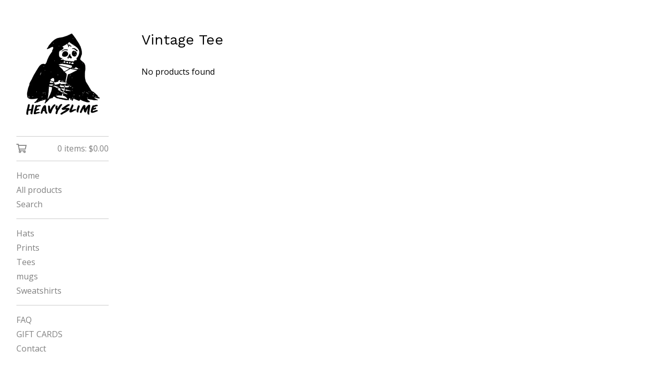

--- FILE ---
content_type: text/css; charset=utf-8
request_url: https://www.heavyslime.com/theme_stylesheets/230378352/1764605529/theme.css
body_size: 13791
content:
/*! PhotoSwipe main CSS by Dmytro Semenov | photoswipe.com */


.pswp {
  --pswp-bg: #000;
  --pswp-placeholder-bg: #222;
  

  --pswp-root-z-index: 100000;
  
  --pswp-preloader-color: rgba(79, 79, 79, 0.4);
  --pswp-preloader-color-secondary: rgba(255, 255, 255, 0.9);
  
  /* defined via js:
  --pswp-transition-duration: 333ms; */
  
  --pswp-icon-color: #fff;
  --pswp-icon-color-secondary: #4f4f4f;
  --pswp-icon-stroke-color: #4f4f4f;
  --pswp-icon-stroke-width: 2px;

  --pswp-error-text-color: var(--pswp-icon-color);
}


/*
	Styles for basic PhotoSwipe (pswp) functionality (sliding area, open/close transitions)
*/

.pswp {
	position: fixed;
	top: 0;
	left: 0;
	width: 100%;
	height: 100%;
	z-index: var(--pswp-root-z-index);
	display: none;
	touch-action: none;
	outline: 0;
	opacity: 0.003;
	contain: layout style size;
	-webkit-tap-highlight-color: rgba(0, 0, 0, 0);
}

/* Prevents focus outline on the root element,
  (it may be focused initially) */
.pswp:focus {
  outline: 0;
}

.pswp * {
  box-sizing: border-box;
}

.pswp img {
  max-width: none;
}

.pswp--open {
	display: block;
}

.pswp,
.pswp__bg {
	transform: translateZ(0);
	will-change: opacity;
}

.pswp__bg {
  opacity: 0.005;
	background: var(--pswp-bg);
}

.pswp,
.pswp__scroll-wrap {
	overflow: hidden;
}

.pswp__scroll-wrap,
.pswp__bg,
.pswp__container,
.pswp__item,
.pswp__content,
.pswp__img,
.pswp__zoom-wrap {
	position: absolute;
	top: 0;
	left: 0;
	width: 100%;
	height: 100%;
}

.pswp__img,
.pswp__zoom-wrap {
	width: auto;
	height: auto;
}

.pswp--click-to-zoom.pswp--zoom-allowed .pswp__img {
	cursor: -webkit-zoom-in;
	cursor: -moz-zoom-in;
	cursor: zoom-in;
}

.pswp--click-to-zoom.pswp--zoomed-in .pswp__img {
	cursor: move;
	cursor: -webkit-grab;
	cursor: -moz-grab;
	cursor: grab;
}

.pswp--click-to-zoom.pswp--zoomed-in .pswp__img:active {
  cursor: -webkit-grabbing;
  cursor: -moz-grabbing;
  cursor: grabbing;
}

/* :active to override grabbing cursor */
.pswp--no-mouse-drag.pswp--zoomed-in .pswp__img,
.pswp--no-mouse-drag.pswp--zoomed-in .pswp__img:active,
.pswp__img {
	cursor: -webkit-zoom-out;
	cursor: -moz-zoom-out;
	cursor: zoom-out;
}


/* Prevent selection and tap highlights */
.pswp__container,
.pswp__img,
.pswp__button,
.pswp__counter {
	-webkit-user-select: none;
	-moz-user-select: none;
	-ms-user-select: none;
	user-select: none;
}

.pswp__item {
	/* z-index for fade transition */
	z-index: 1;
	overflow: hidden;
}

.pswp__hidden {
	display: none !important;
}

/* Allow to click through pswp__content element, but not its children */
.pswp__content {
  pointer-events: none;
}
.pswp__content > * {
  pointer-events: auto;
}


/*

  PhotoSwipe UI

*/

/*
	Error message appears when image is not loaded
	(JS option errorMsg controls markup)
*/
.pswp__error-msg-container {
  display: grid;
}
.pswp__error-msg {
	margin: auto;
	font-size: 1em;
	line-height: 1;
	color: var(--pswp-error-text-color);
}

/*
class pswp__hide-on-close is applied to elements that
should hide (for example fade out) when PhotoSwipe is closed
and show (for example fade in) when PhotoSwipe is opened
 */
.pswp .pswp__hide-on-close {
	opacity: 0.005;
	will-change: opacity;
	transition: opacity var(--pswp-transition-duration) cubic-bezier(0.4, 0, 0.22, 1);
	z-index: 10; /* always overlap slide content */
	pointer-events: none; /* hidden elements should not be clickable */
}

/* class pswp--ui-visible is added when opening or closing transition starts */
.pswp--ui-visible .pswp__hide-on-close {
	opacity: 1;
	pointer-events: auto;
}

/* <button> styles, including css reset */
.pswp__button {
	position: relative;
	display: block;
	width: 50px;
	height: 60px;
	padding: 0;
	margin: 0;
	overflow: hidden;
	cursor: pointer;
	background: none;
	border: 0;
	box-shadow: none;
	opacity: 0.85;
	-webkit-appearance: none;
	-webkit-touch-callout: none;
}

.pswp__button:hover,
.pswp__button:active,
.pswp__button:focus {
  transition: none;
  padding: 0;
  background: none;
  border: 0;
  box-shadow: none;
  opacity: 1;
}

.pswp__button:disabled {
  opacity: 0.3;
  cursor: auto;
}

.pswp__icn {
  fill: var(--pswp-icon-color);
  color: var(--pswp-icon-color-secondary);
}

.pswp__icn {
  position: absolute;
  top: 14px;
  left: 9px;
  width: 32px;
  height: 32px;
  overflow: hidden;
  pointer-events: none;
}

.pswp__icn-shadow {
  stroke: var(--pswp-icon-stroke-color);
  stroke-width: var(--pswp-icon-stroke-width);
  fill: none;
}

.pswp__icn:focus {
	outline: 0;
}

/*
	div element that matches size of large image,
	large image loads on top of it,
	used when msrc is not provided
*/
div.pswp__img--placeholder,
.pswp__img--with-bg {
	background: var(--pswp-placeholder-bg);
}

.pswp__top-bar {
	position: absolute;
	left: 0;
	top: 0;
	width: 100%;
	height: 60px;
	display: flex;
  flex-direction: row;
  justify-content: flex-end;
	z-index: 10;

	/* allow events to pass through top bar itself */
	pointer-events: none !important;
}
.pswp__top-bar > * {
  pointer-events: auto;
  /* this makes transition significantly more smooth,
     even though inner elements are not animated */
  will-change: opacity;
}


/*

  Close button

*/
.pswp__button--close {
  margin-right: 6px;
}


/*

  Arrow buttons

*/
.pswp__button--arrow {
  position: absolute;
  top: 0;
  width: 75px;
  height: 100px;
  top: 50%;
  margin-top: -50px;
}

.pswp__button--arrow:disabled {
  display: none;
  cursor: default;
}

.pswp__button--arrow .pswp__icn {
  top: 50%;
  margin-top: -30px;
  width: 60px;
  height: 60px;
  background: none;
  border-radius: 0;
}

.pswp--one-slide .pswp__button--arrow {
  display: none;
}

/* hide arrows on touch screens */
.pswp--touch .pswp__button--arrow {
  visibility: hidden;
}

/* show arrows only after mouse was used */
.pswp--has_mouse .pswp__button--arrow {
  visibility: visible;
}

.pswp__button--arrow--prev {
  right: auto;
  left: 0px;
}

.pswp__button--arrow--next {
  right: 0px;
}
.pswp__button--arrow--next .pswp__icn {
  left: auto;
  right: 14px;
  /* flip horizontally */
  transform: scale(-1, 1);
}

/*

  Zoom button

*/
.pswp__button--zoom {
  display: none;
}

.pswp--zoom-allowed .pswp__button--zoom {
  display: block;
}

/* "+" => "-" */
.pswp--zoomed-in .pswp__zoom-icn-bar-v {
  display: none;
}


/*

  Loading indicator

*/
.pswp__preloader {
  position: relative;
  overflow: hidden;
  width: 50px;
  height: 60px;
  margin-right: auto;
}

.pswp__preloader .pswp__icn {
  opacity: 0;
  transition: opacity 0.2s linear;
  animation: pswp-clockwise 600ms linear infinite;
}

.pswp__preloader--active .pswp__icn {
  opacity: 0.85;
}

@keyframes pswp-clockwise {
  0% { transform: rotate(0deg); }
  100% { transform: rotate(360deg); }
}


/*

  "1 of 10" counter

*/
.pswp__counter {
  height: 30px;
  margin-top: 15px;
  margin-inline-start: 20px;
  font-size: 14px;
  line-height: 30px;
  color: var(--pswp-icon-color);
  text-shadow: 1px 1px 3px var(--pswp-icon-color-secondary);
  opacity: 0.85;
}

.pswp--one-slide .pswp__counter {
  display: none;
}
.splide__container{box-sizing:border-box;position:relative}.splide__list{backface-visibility:hidden;display:-ms-flexbox;display:flex;height:100%;margin:0!important;padding:0!important}.splide.is-initialized:not(.is-active) .splide__list{display:block}.splide__pagination{-ms-flex-align:center;align-items:center;display:-ms-flexbox;display:flex;-ms-flex-wrap:wrap;flex-wrap:wrap;-ms-flex-pack:center;justify-content:center;margin:0;pointer-events:none}.splide__pagination li{display:inline-block;line-height:1;list-style-type:none;margin:0;pointer-events:auto}.splide:not(.is-overflow) .splide__pagination{display:none}.splide__progress__bar{width:0}.splide{position:relative;visibility:hidden}.splide.is-initialized,.splide.is-rendered{visibility:visible}.splide__slide{backface-visibility:hidden;box-sizing:border-box;-ms-flex-negative:0;flex-shrink:0;list-style-type:none!important;margin:0;position:relative}.splide__slide img{vertical-align:bottom}.splide__spinner{animation:splide-loading 1s linear infinite;border:2px solid #999;border-left-color:transparent;border-radius:50%;bottom:0;contain:strict;display:inline-block;height:20px;left:0;margin:auto;position:absolute;right:0;top:0;width:20px}.splide__sr{clip:rect(0 0 0 0);border:0;height:1px;margin:-1px;overflow:hidden;padding:0;position:absolute;width:1px}.splide__toggle.is-active .splide__toggle__play,.splide__toggle__pause{display:none}.splide__toggle.is-active .splide__toggle__pause{display:inline}.splide__track{overflow:hidden;position:relative;z-index:0}@keyframes splide-loading{0%{transform:rotate(0)}to{transform:rotate(1turn)}}.splide__track--draggable{-webkit-touch-callout:none;-webkit-user-select:none;-ms-user-select:none;user-select:none}.splide__track--fade>.splide__list>.splide__slide{margin:0!important;opacity:0;z-index:0}.splide__track--fade>.splide__list>.splide__slide.is-active{opacity:1;z-index:1}.splide--rtl{direction:rtl}.splide__track--ttb>.splide__list{display:block}.splide__arrow{-ms-flex-align:center;align-items:center;background:#ccc;border:0;border-radius:50%;cursor:pointer;display:-ms-flexbox;display:flex;height:2em;-ms-flex-pack:center;justify-content:center;opacity:.7;padding:0;position:absolute;top:50%;transform:translateY(-50%);width:2em;z-index:1}.splide__arrow svg{fill:#000;height:1.2em;width:1.2em}.splide__arrow:hover:not(:disabled){opacity:.9}.splide__arrow:disabled{opacity:.3}.splide__arrow:focus-visible{outline:3px solid #0bf;outline-offset:3px}.splide__arrow--prev{left:1em}.splide__arrow--prev svg{transform:scaleX(-1)}.splide__arrow--next{right:1em}.splide.is-focus-in .splide__arrow:focus{outline:3px solid #0bf;outline-offset:3px}.splide__pagination{bottom:.5em;left:0;padding:0 1em;position:absolute;right:0;z-index:1}.splide__pagination__page{background:#ccc;border:0;border-radius:50%;display:inline-block;height:8px;margin:3px;opacity:.7;padding:0;position:relative;transition:transform .2s linear;width:8px}.splide__pagination__page.is-active{background:#fff;transform:scale(1.4);z-index:1}.splide__pagination__page:hover{cursor:pointer;opacity:.9}.splide__pagination__page:focus-visible{outline:3px solid #0bf;outline-offset:3px}.splide.is-focus-in .splide__pagination__page:focus{outline:3px solid #0bf;outline-offset:3px}.splide__progress__bar{background:#ccc;height:3px}.splide__slide{-webkit-tap-highlight-color:rgba(0,0,0,0)}.splide__slide:focus{outline:0}@supports(outline-offset:-3px){.splide__slide:focus-visible{outline:3px solid #0bf;outline-offset:-3px}}@media screen and (-ms-high-contrast:none){.splide__slide:focus-visible{border:3px solid #0bf}}@supports(outline-offset:-3px){.splide.is-focus-in .splide__slide:focus{outline:3px solid #0bf;outline-offset:-3px}}@media screen and (-ms-high-contrast:none){.splide.is-focus-in .splide__slide:focus{border:3px solid #0bf}.splide.is-focus-in .splide__track>.splide__list>.splide__slide:focus{border-color:#0bf}}.splide__toggle{cursor:pointer}.splide__toggle:focus-visible{outline:3px solid #0bf;outline-offset:3px}.splide.is-focus-in .splide__toggle:focus{outline:3px solid #0bf;outline-offset:3px}.splide__track--nav>.splide__list>.splide__slide{border:3px solid transparent;cursor:pointer}.splide__track--nav>.splide__list>.splide__slide.is-active{border:3px solid #000}.splide__arrows--rtl .splide__arrow--prev{left:auto;right:1em}.splide__arrows--rtl .splide__arrow--prev svg{transform:scaleX(1)}.splide__arrows--rtl .splide__arrow--next{left:1em;right:auto}.splide__arrows--rtl .splide__arrow--next svg{transform:scaleX(-1)}.splide__arrows--ttb .splide__arrow{left:50%;transform:translate(-50%)}.splide__arrows--ttb .splide__arrow--prev{top:1em}.splide__arrows--ttb .splide__arrow--prev svg{transform:rotate(-90deg)}.splide__arrows--ttb .splide__arrow--next{bottom:1em;top:auto}.splide__arrows--ttb .splide__arrow--next svg{transform:rotate(90deg)}.splide__pagination--ttb{bottom:0;display:-ms-flexbox;display:flex;-ms-flex-direction:column;flex-direction:column;left:auto;padding:1em 0;right:.5em;top:0}
@-webkit-keyframes spin {
  0% {
    transform: rotate(0deg);
  }
  100% {
    transform: rotate(360deg);
  }
}
@-moz-keyframes spin {
  0% {
    transform: rotate(0deg);
  }
  100% {
    transform: rotate(360deg);
  }
}
@-o-keyframes spin {
  0% {
    transform: rotate(0deg);
  }
  100% {
    transform: rotate(360deg);
  }
}
@keyframes spin {
  0% {
    transform: rotate(0deg);
  }
  100% {
    transform: rotate(360deg);
  }
}
*, *::before, *::after {
  box-sizing: border-box;
}

* {
  margin: 0;
  padding: 0;
  border: 0;
}

body {
  line-height: 1.5;
  -webkit-font-smoothing: antialiased;
}

img, picture, video, canvas, svg, iframe, embed, audio {
  display: block;
  max-width: 100%;
}

input, button, textarea, select {
  -webkit-appearance: none;
  appearance: none;
  background: none;
  border: none;
  color: inherit;
  cursor: pointer;
  font: inherit;
}

p, h1, h2, h3, h4, h5, h6 {
  overflow-wrap: break-word;
}

ol, ul {
  list-style: none;
}

:root {
  --background-color: #FFFFFF;
  --header-text-color: #000000;
  --body-text-color: #000000;
  --link-color: #76BFAF;
  --link-hover-color: #A6F0E0;
  --button-text-color: #FFFFFF;
  --button-background-color: #76BFAF;
  --button-background-hover-color: #A6F0E0;
  --border-color: rgba(var(--primary-color-rgb), .8);
  --sidebar-background-color: #FFFFFF;
  --sidebar-link-color: #808080;
  --sidebar-link-hover-color: #A6F0E0;
  --sidebar-border-color: rgba(var(--sidebar-border-color-rgb), .4);
  --product-status-text-color-primary: #616161;
  --product-status-text-color-secondary: #616161;
  --inventory-status-text-color: #B70303;
  --announcement-message-text-color: #FFFFFF;
  --announcement-message-background-color: #000000;
  --announcement-scroll-duration: 15s;
  --footer-link-color: #000000;
  --footer-link-hover-color: #273896;
  --font-scale: 1;
  --shop-name-scale: 1;
  --product-grid-scale: 1;
  --product-title-scale: 1;
  --product-description-scale: 1;
  --header-scale: 1;
  --footer-scale: 1;
  --shop-sprinkles-size: 2em;
  --shop-sprinkles-animation: shake;
  --shop-sprinkles-style-duration: 4.6s;
  --shop-sprinkles-style-timing: cubic-bezier(0.33,0.65,0.45,1);
  --shop-sprinkles-fall-duration: 10.8s;
  --shop-sprinkles-spin-animation: none;
  --shop-sprinkles-density: 14;
  --header-font: "Work Sans", sans-serif;
  --body-font: "Open Sans", sans-serif;
  --border-radius: 4px;
}

/* @group base */
body,
html {
  height: 100%;
  min-height: 100%;
}

html {
  font-size: calc(16px * var(--font-scale, 1));
}

body {
  background-color: var(--background-color);
  background-image:  none ;
  background-repeat: repeat;
  background-size: 100px;
  color: var(--body-text-color);
  font-family: var(--body-font);
  font-size: 1rem;
  text-rendering: optimizeLegibility;
  -webkit-font-smoothing: subpixel-antialiased !important;
}
@media screen and (max-width: 765px) {
  body.show_menu {
    overflow: hidden;
  }
  body.show_menu:after {
    content: "";
    position: fixed;
    height: 100vh;
    height: 100dvh;
    width: 100vw;
    background: var(--background-color);
    display: block;
    opacity: 0.5;
    z-index: 11;
    left: 0;
    top: 0;
  }
}

.emoji {
  font-size: var(--shop-sprinkles-size) !important;
  animation-name: var(--shop-sprinkles-animation) !important;
  animation-duration: var(--shop-sprinkles-style-duration) !important;
  animation-timing-function: var(--shop-sprinkles-style-timing) !important;
}

.emoji .inner {
  animation-duration: var(--shop-sprinkles-fall-duration) !important;
}

.emoji .inner span {
  animation-name: var(--shop-sprinkles-spin-animation) !important;
}

a.skip-link {
  transition: all 0.3s linear;
  background: var(--background-color);
  border: 1px solid var(--body-text-color);
  color: var(--body-text-color);
  left: 25px;
  padding: 15px 20px;
  position: absolute;
  text-decoration: underline;
  top: -150px;
  z-index: 100;
}
a.skip-link:focus {
  top: 20px;
}

.wrapper {
  display: grid;
  grid-template-columns: 244px 1fr;
  min-height: calc(100dvh - var(--announcement-height, 0px));
  position: relative;
}
.wrapper > * {
  min-width: 0;
}
@media screen and (max-width: 765px) {
  .wrapper {
    grid-template-columns: 1fr;
    min-height: calc(100dvh - var(--announcement-height, 0px) - 72px);
  }
}

.social-icons {
  display: flex;
  gap: 16px;
  list-style: none;
  margin: 0;
  padding: 0;
  flex-wrap: wrap;
  justify-content: center;
}
@media screen and (max-width: 765px) {
  .social-icons {
    gap: 8px;
  }
}
.social-icons a {
  color: var(--footer-link-color) !important;
  display: flex;
  align-items: center;
  justify-content: center;
  flex-shrink: 0;
  width: 30px;
  height: 30px;
}
.social-icons a:hover, .social-icons a:focus {
  color: var(--footer-link-hover-color) !important;
}
.social-icons a svg {
  fill: currentColor;
  height: 20px;
  width: 20px;
}
.social-icons a svg.tumblr-icon {
  width: 14px;
}
.social-icons a svg.reddit-icon, .social-icons a svg.discord-icon {
  width: 22px;
  height: 22px;
}

footer {
  border-top: 1px solid var(--footer-link-color);
  display: grid;
  flex-shrink: 0;
  place-items: center;
  gap: 24px;
  padding: 24px 0;
  width: 100%;
  color: var(--footer-link-color);
}
footer *:not(.footer-custom-content) {
  text-transform: initial;
}
footer > * {
  min-width: 0;
}
@media screen and (max-width: 765px) {
  footer {
    margin: 68px 0;
  }
}
body[data-bc-page-type="cart"] footer {
  max-width: 1023px;
}
footer .footer-credit .bigcartel-credit {
  color: var(--footer-link-color) !important;
  font-size: 0.875rem;
  line-height: 1em;
  display: flex;
  align-items: center;
  gap: 8px;
  outline-offset: 4px;
  padding: 2px 0;
  margin: 30px 0;
  text-decoration: none !important;
}
footer .footer-credit .bigcartel-credit__text {
  position: relative;
}
footer .footer-credit .bigcartel-credit__lockup {
  fill: currentColor;
  padding-top: 1px;
  width: 80px;
}
footer .footer-credit .bigcartel-credit:hover {
  color: var(--footer-link-hover-color) !important;
}
footer .footer-custom-content {
  margin-top: 30px;
  display: block;
  text-align: center;
  font-size: calc(1rem * var(--footer-scale, 1));
}
footer .footer-custom-content img {
  display: block;
  margin: 20px auto;
}
footer .footer-custom-content a {
  text-decoration: underline;
  text-underline-offset: 3px;
}

.announcement-message {
  background-color: var(--announcement-message-background-color);
  color: var(--announcement-message-text-color);
  display: none;
  font-size: calc(1rem * var(--header-scale, 1));
  padding: 13px 144px;
  position: relative;
  text-align: center;
  width: 100%;
  z-index: 500;
}
.announcement-message a, .announcement-message a:visited {
  color: var(--announcement-message-text-color);
  text-decoration: underline;
  text-underline-offset: 3px;
}
.announcement-message a:hover, .announcement-message a:focus, .announcement-message a:visited:hover, .announcement-message a:visited:focus {
  color: var(--announcement-message-text-color);
  text-decoration: underline;
  text-underline-offset: 3px;
}
@media screen and (max-width: 1023px) {
  .announcement-message {
    padding: 16px 88px;
  }
}
@media screen and (max-width: 765px) {
  .announcement-message {
    font-size: calc(1.1rem * var(--header-scale, 1));
  }
}
.announcement-message.visible {
  display: flex;
  justify-content: center;
}
.announcement-message__close-button {
  transform: translateY(-50%);
  transition: none;
  display: flex;
  align-items: center;
  justify-content: center;
  color: var(--announcement-message-text-color);
  height: 32px;
  padding: 0;
  position: absolute;
  right: 16px;
  top: 50%;
  width: 32px;
}
@media screen and (max-width: 765px) {
  .announcement-message__close-button {
    right: 8px;
  }
}
.announcement-message__close-icon {
  height: 14px;
  width: 14px;
}
.announcement-message--scrolling {
  cursor: pointer;
  padding: 0;
  overflow: visible;
  display: flex;
  align-items: center;
  justify-content: center;
}
.announcement-message--scrolling .announcement-message__close-button {
  display: none;
}
.announcement-message__scroll-wrapper {
  padding: 13px 0;
  display: flex;
  align-items: center;
  width: 100%;
  height: 100%;
  overflow: hidden;
  isolation: isolate;
}
@media screen and (max-width: 1023px) {
  .announcement-message__scroll-wrapper {
    padding: 16px 0;
  }
}
.announcement-message__scroll-content {
  display: inline-flex;
  white-space: nowrap;
  animation: scroll-announcement var(--announcement-scroll-duration) linear infinite;
  contain: layout style;
}
.announcement-message__scroll-content .announcement-message__text {
  display: inline-flex;
  padding: 0 8em;
  -webkit-text-size-adjust: 100%;
  text-size-adjust: 100%;
}
@media (hover: hover) {
  .announcement-message--scrolling:hover .announcement-message__scroll-content {
    animation-play-state: paused;
  }
}
.announcement-message--scrolling:focus-visible .announcement-message__scroll-content {
  animation-play-state: paused;
}
.announcement-message--scrolling.is-paused .announcement-message__scroll-content {
  animation-play-state: paused;
}

@keyframes scroll-announcement {
  from {
    transform: translate3d(0, 0, 0);
  }
  to {
    transform: translate3d(var(--scroll-distance, -20%), 0, 0);
  }
}
a {
  text-decoration: none;
}
a:hover {
  text-decoration: none;
}

h1,
h2,
h3,
h4,
h5,
h6 {
  color: var(--header-text-color);
  font-family: var(--header-font);
  font-weight: 400;
  margin-bottom: 32px;
}

h1 {
  font-size: 1.75rem;
  line-height: 1.3em;
}
@media screen and (max-width: 1023px) {
  h1 {
    font-size: 1.5rem;
  }
}

h2 {
  font-size: 1.125rem;
}

h3 {
  font-size: 1rem;
}

h4 {
  font-size: 0.875rem;
}

h5 {
  font-size: 0.75rem;
}

h6 {
  font-size: 0.6875rem;
}

p {
  margin-bottom: 16px;
}

sup,
sub {
  font-size: 0.875rem;
  vertical-align: text-top;
}

sub {
  vertical-align: text-bottom;
}

pre code,
code {
  font-family: "Courier New", Courier, Monospace !important;
  font-weight: 700;
}

small {
  display: block;
  font-size: 0.925rem;
  font-weight: 400;
  margin-bottom: 16px;
}

/* @end */
/* @group forms */
.button {
  transition: background-color 0.2s linear;
  background-color: var(--button-background-color);
  border-radius: var(--border-radius);
  color: var(--button-text-color);
  cursor: pointer;
  font-weight: 500;
  padding: 0 32px;
  height: 54px;
  text-align: center;
  display: grid;
  grid-template-rows: 1fr;
  align-items: center;
  justify-content: center;
}
.button.adding .button-text {
  opacity: 0;
  visibility: hidden;
}
.button.adding .loader {
  opacity: 1;
  visibility: visible;
}
.button .button-text {
  grid-area: 1/1;
  place-self: center;
  opacity: 1;
  visibility: visible;
  transition: opacity 0.2s linear, visibility 0.2s linear;
}
.button .loader {
  grid-area: 1/1;
  place-self: center;
  opacity: 0;
  visibility: hidden;
  animation: spin 0.7s linear infinite;
  transition: opacity 0.2s linear, visibility 0.2s linear;
}
.button.minimal-button {
  background: none;
  border-radius: 0;
  color: var(--link-color);
  border: none;
  font-size: 0.925rem;
  padding: 0;
  height: auto;
  outline-offset: 4px;
  text-align: center;
  text-decoration: none;
  transition: color 0.2s ease;
  width: 100%;
}
.button.minimal-button:not(:disabled):hover, .button.minimal-button:not(:disabled):active, .button.minimal-button:not(:disabled):focus {
  color: var(--link-hover-color);
  background: none;
}
.button:disabled, .button.disabled {
  cursor: not-allowed;
  opacity: 0.3;
}
.button:not(:disabled):hover, .button:not(:disabled):active, .button:not(:disabled):focus {
  background-color: var(--button-background-hover-color);
  color: var(--button-text-color);
}

input[type=text],
textarea {
  background: var(--background-color);
  border: 1px solid var(--border-color);
  border-radius: var(--border-radius);
  height: 32px;
  padding: 6px 10px;
}
@media screen and (max-width: 765px) {
  input[type=text],
  textarea {
    height: 40px;
  }
}

textarea {
  padding: 10px;
}

.select-wrapper {
  border-radius: var(--border-radius);
  border: 1px solid var(--border-color);
  position: relative;
  height: 48px;
}
.select-wrapper select {
  border-radius: var(--border-radius);
  color: inherit;
  width: 100%;
  padding: 0 32px 0 12px;
  height: 100%;
  text-overflow: ellipsis;
}
.select-wrapper select option {
  background-color: #FFFFFF;
  color: #000;
}
.select-wrapper select option:disabled {
  background-color: #FFFFFF;
  color: graytext;
}
.select-wrapper svg {
  position: absolute;
  right: 12px;
  height: 8px;
  top: 50%;
  transform: translateY(-50%);
  pointer-events: none;
}

/* @end */
/* @group errors */
.errors {
  background-color: #950f1e;
  border-radius: var(--border-radius);
  color: #ffffff;
  margin-bottom: 32px;
}
@media screen and (max-width: 765px) {
  .errors {
    margin: 16px 0;
  }
}
.errors li {
  font-weight: 700;
  line-height: 1.5em;
  padding: 16px;
}

/* @end */
/* @group responsive utility classes */
.mobile_only {
  display: none;
}
@media screen and (max-width: 765px) {
  .mobile_only {
    display: block;
  }
}

.not_mobile {
  display: block;
}
@media screen and (max-width: 765px) {
  .not_mobile {
    display: none;
  }
}

/* @end */
/* @group sidebar */
.sidebar > *:not(.sidebar-header) * {
  text-transform: initial;
}

.sidebar {
  background-color: var(--sidebar-background-color);
  height: 100%;
  padding: 60px 32px;
  transform: translateZ(0);
  width: 244px;
}
.sidebar a, .sidebar button {
  outline-offset: 4px;
}
.sidebar .sidebar-close {
  display: none;
}
@media screen and (max-width: 765px) {
  .sidebar .sidebar-close {
    color: var(--sidebar-link-color);
    display: flex;
    height: 32px;
    padding: 0;
    position: absolute;
    right: 24px;
    top: 20px;
    width: 32px;
  }
  .sidebar .sidebar-close svg {
    width: 18px;
    height: 18px;
  }
}
@media screen and (max-width: 765px) {
  .sidebar {
    border-right: 1px solid var(--sidebar-border-color);
    left: 0;
    min-height: 100%;
    padding: 72px 32px 32px 32px;
    position: fixed;
    top: 0;
    width: 300px;
    z-index: 600;
    transform: translateX(-100%);
    overflow-y: scroll;
  }
  .show_menu .sidebar {
    transition: transform 0.2s ease;
    transform: translateX(0);
  }
}
.sidebar a, .sidebar .link {
  color: var(--sidebar-link-color);
  text-decoration: none;
}
.sidebar a:hover, .sidebar .link:hover {
  color: var(--sidebar-link-hover-color);
}
.sidebar header {
  margin-bottom: 32px;
}
@media screen and (max-width: 765px) {
  .sidebar header {
    display: none;
  }
}
.sidebar header .logo {
  display: block;
  font-family: var(--header-font);
  font-size: calc(1.75rem * var(--shop-name-scale, 1) * var(--header-scale, 1));
  font-weight: 700;
  word-wrap: break-word;
}
.sidebar header .logo img {
  width: 100%;
}
.sidebar .button--open-search {
  -webkit-appearance: none;
  appearance: none;
  border: none;
  background: none;
  cursor: pointer;
  line-height: inherit;
  text-align: left;
  width: 100%;
}
.sidebar nav {
  font-size: calc(1rem * var(--header-scale, 1));
}
@media screen and (max-width: 765px) {
  .sidebar nav {
    font-size: calc(1.1rem * var(--header-scale, 1));
  }
}
.sidebar section {
  border-top: 1px solid var(--sidebar-border-color);
  padding: 12px 0;
}
.sidebar section.sidebar-cart {
  padding: 4px 0;
}
.sidebar .title {
  font-weight: bold;
}
.sidebar .title a {
  display: block;
  padding: 4px 0;
}
.sidebar .title--no-link {
  padding: 4px 0;
}
.sidebar .sidebar-links {
  display: flex;
  flex-direction: column;
  gap: 4px;
  padding: 2px 0;
}
.sidebar .sidebar-links li {
  display: block;
}
.sidebar .sidebar-links li a, .sidebar .sidebar-links li button {
  display: block;
  padding: 2px 0;
}
.sidebar .sidebar-links li a:hover, .sidebar .sidebar-links li button:hover {
  color: var(--sidebar-link-hover-color);
}
.sidebar ul.sidebar-social-links {
  display: grid;
  grid-template-columns: repeat(auto-fill, minmax(40px, 1fr));
  gap: 24px 4px;
  padding: 40px 0;
  list-style: none;
  margin: 0;
}
.sidebar ul.sidebar-social-links li {
  display: contents;
}
.sidebar ul.sidebar-social-links a {
  display: flex;
  align-items: center;
  justify-content: center;
  width: 26px;
  height: 26px;
  transition: opacity 0.2s ease;
}
.sidebar ul.sidebar-social-links a:hover {
  opacity: 0.7;
}
.sidebar ul.sidebar-social-links svg {
  width: 20px;
  height: 20px;
}
.sidebar ul.sidebar-social-links svg.reddit-icon, .sidebar ul.sidebar-social-links svg.discord-icon {
  width: 22px;
  height: 22px;
}
.sidebar a.cart {
  align-items: flex-start;
  display: flex;
  column-gap: 12px;
  font-size: calc(.975em * var(--header-scale, 1));
  font-weight: normal;
  padding: 8px 0;
  margin: 0;
}
.sidebar a.cart .cart-icon {
  display: block;
  flex-shrink: 0;
  height: 22px;
  width: 20px;
}
.sidebar a.cart .cart-details {
  margin-left: auto;
}

/* @end */
/* @group main */
.main {
  display: flex;
  flex-direction: column;
  padding: 60px 32px 0;
  width: 100%;
}
@media screen and (max-width: 765px) {
  .main {
    padding: 24px 16px 0;
  }
}
.main .page {
  min-height: 800px;
  flex: 1 0 auto;
  padding-bottom: 125px;
}
@media screen and (max-width: 765px) {
  .main .page {
    padding-bottom: 80px;
  }
}
@media screen and (max-width: 765px) {
  .main .page-title, .main h1 {
    text-align: center;
  }
}
@media screen and (max-width: 765px) {
  .main .product_detail h1 {
    text-align: left;
  }
}
.main a,
.main a:visited {
  color: var(--link-color);
}
.main a:hover,
.main a:visited:hover {
  color: var(--link-hover-color);
}

.mobile-header {
  align-items: center;
  justify-content: space-between;
  background-color: var(--sidebar-background-color);
  border-bottom-color: var(--sidebar-border-color);
  border-bottom-style: solid;
  border-bottom-width: 1px;
  display: none;
  gap: 16px;
  height: 80px;
  padding: 8px 16px;
  position: relative;
  text-align: center;
  width: 100%;
}
@media screen and (max-width: 765px) {
  .mobile-header {
    display: flex;
  }
}
.mobile-header .logo {
  color: var(--sidebar-link-color);
  font-size: calc(1.25rem * var(--shop-name-scale, 1) * var(--header-scale, 1));
  font-weight: 700;
  display: flex;
  padding: 0;
  text-align: center;
  width: 70%;
  justify-content: center;
  align-items: center;
}
.mobile-header .logo.image {
  height: 75%;
}
.mobile-header .logo.image img {
  display: block;
  height: 100%;
  width: auto;
}
.mobile-header .cart {
  display: flex;
  color: var(--sidebar-link-color);
  font-size: calc(1rem * var(--header-scale, 1));
  font-weight: bold;
  align-items: center;
  gap: 12px;
}
.mobile-header .cart svg {
  flex-shrink: 0;
  height: 20px;
  width: 20px;
}
.mobile-header .menu {
  background: none;
  border: none;
  display: block;
  height: 42px;
  left: -8px;
  padding: 8px;
  position: relative;
  width: 42px;
}
.mobile-header .menu b,
.mobile-header .menu b:before,
.mobile-header .menu b:after {
  background: var(--sidebar-link-color);
  display: block;
  height: 2px;
  margin: 0;
  position: absolute;
  top: 50%;
  width: 27px;
}
.mobile-header .menu b:before,
.mobile-header .menu b:after {
  content: "";
}
.mobile-header .menu b:before {
  top: -8px;
}
.mobile-header .menu b:after {
  top: 8px;
}

.visuallyhidden {
  border: 0;
  clip: rect(0 0 0 0);
  height: 1px;
  margin: -1px;
  overflow: hidden;
  padding: 0;
  position: absolute;
  width: 1px;
}

/* @end */
.alert-message {
  font-weight: normal;
}
.alert-message a {
  text-decoration: underline;
}

.body-text {
  line-height: 1.5em;
}
.body-text a {
  text-decoration: underline;
}
.body-text h2,
.body-text h3,
.body-text h4,
.body-text h5,
.body-text h6 {
  margin-bottom: 16px;
}
.body-text ol,
.body-text ul {
  padding-left: 2.5em;
  width: auto;
}
.body-text ol {
  list-style: decimal;
}
.body-text ul {
  list-style: disc;
}
.body-text img {
  display: inline-block;
  max-width: 100%;
  margin-bottom: 16px;
  margin: 0 auto;
}

.visually-hidden {
  border: 0;
  clip: rect(0 0 0 0);
  height: 1px;
  margin: -1px;
  overflow: hidden;
  padding: 0;
  position: absolute;
  width: 1px;
}

:root {
  --pagination-background: transparent;
  --pagination-page-background: var(--body-text-color);
  --pagination-active-page: var(--body-text-color);
}

.welcome_message {
  font-size: 2em;
  margin-bottom: 32px;
}
@media screen and (max-width: 1023px) {
  .welcome_message {
    font-size: 1.8em;
  }
}
@media screen and (max-width: 765px) {
  .welcome_message {
    font-size: 1.6em;
    text-align: center;
  }
}

.home-slideshow {
  margin-bottom: 40px;
}
.home-slideshow .splide__slide {
  width: 100%;
}
.home-slideshow .slideshow-image {
  border-radius: var(--border-radius);
  width: 100%;
}
.home-slideshow .splide__arrow {
  border-radius: var(--border-radius);
  width: 2em;
  height: 3em;
  z-index: 10;
  opacity: 0;
  transition: opacity 0.2s;
  background: rgba(255, 255, 255, 0.5);
  border: 1px solid rgba(0, 0, 0, 0.1);
  box-shadow: 0 2px 8px rgba(0, 0, 0, 0.15);
  top: calc(50% - 15px);
  transform: translateY(-50%);
}
.home-slideshow .splide__arrow svg {
  fill: #262626;
  transition: fill 0.2s;
}
.home-slideshow .splide__arrow:hover svg {
  fill: #000;
}
.home-slideshow .splide__arrow:not(:disabled):hover {
  opacity: 1;
  background: rgba(255, 255, 255, 0.95);
}
.home-slideshow:hover .splide__arrow:not(:disabled), .home-slideshow:focus-within .splide__arrow:not(:disabled) {
  opacity: 0.8;
}
.home-slideshow .splide__pagination {
  z-index: 1;
  background: var(--pagination-background);
  border-radius: 18px;
  display: inline-flex;
  position: relative;
  margin-top: 8px;
  bottom: auto;
  align-items: center;
  justify-content: center;
  transform: translateX(-50%);
  left: 50%;
  padding: 4px 8px;
  gap: 2px;
  right: auto;
}
.home-slideshow .splide__pagination li {
  display: flex;
}
.home-slideshow .splide__pagination .splide__pagination__page {
  opacity: 1;
  background: none;
  border: 1px solid var(--pagination-page-background);
  height: 10px;
  width: 10px;
}
.home-slideshow .splide__pagination .splide__pagination__page.is-active {
  background: var(--pagination-active-page);
  transform: scale(1.1);
}

#main .featured-container {
  margin-bottom: 32px;
  font-size: 1rem;
}
@media screen and (max-width: 1023px) {
  #main .featured-container {
    font-size: 0.95rem;
  }
}
#main .featured-title {
  margin-bottom: 0;
  font-size: 1.75em;
}
@media screen and (max-width: 765px) {
  #main .featured-title {
    text-align: center;
    font-size: 1.5em;
  }
}
#main .featured-message {
  margin: 20px auto 60px auto;
}
#main .featured-message ol, #main .featured-message ul {
  text-align: left;
  margin: 1em;
  max-width: 600px;
}
#main .featured-message ol ol, #main .featured-message ol ul, #main .featured-message ul ol, #main .featured-message ul ul {
  margin: 0.5em 0;
  padding-left: 1em;
}
#main .featured-message ul {
  list-style: disc;
}
#main .featured-message ol {
  list-style: decimal;
}
#main .featured-message a {
  text-decoration: underline;
  text-underline-offset: 3px;
}
#main .featured-message img {
  display: inline-block;
  max-width: 100%;
  margin: 0 auto;
  padding-bottom: 16px;
}
#main .featured-message iframe {
  display: block;
  margin: 0 auto;
  max-width: 100%;
  margin-bottom: 16px;
}
@media screen and (max-width: 765px) {
  #main .featured-message {
    text-align: center;
  }
}

.slideshow-clickable {
  cursor: pointer;
}
.slideshow-clickable:hover {
  opacity: 0.9;
  transition: opacity 0.2s ease;
}

.featured-categories {
  margin-top: 64px;
}
.featured-categories .page-title {
  margin-bottom: 16px;
}
.featured-categories .product-list-container {
  margin-top: 0;
}

.featured-container--with-spacing {
  margin-top: 64px;
}

#main .featured-container--with-spacing .featured-title {
  margin-bottom: 32px;
}

.category-count {
  margin-top: 4px;
  opacity: 0.9;
}

.product-list-container {
  position: relative;
}

.product-list {
  align-items: flex-start;
  display: grid;
  gap: 32px;
  margin: 0;
  width: 100%;
}
.product-list.product-image-small {
  grid-template-columns: repeat(auto-fill, minmax(200px, 1fr));
}
.product-list.product-image-medium {
  grid-template-columns: repeat(auto-fill, minmax(260px, 1fr));
}
@media screen and (max-width: 1200px) {
  .product-list.product-image-medium {
    grid-template-columns: repeat(auto-fill, minmax(210px, 1fr));
  }
}
.product-list.product-image-large {
  grid-template-columns: repeat(auto-fill, minmax(350px, 1fr));
}
@media screen and (max-width: 1200px) {
  .product-list {
    gap: 24px;
  }
}
@media screen and (max-width: 765px) {
  .product-list {
    grid-template-columns: repeat(2, 1fr) !important;
    gap: 16px;
  }
}
@media screen and (max-width: 765px) {
  .product-list--center {
    display: block;
  }
}

.prod-thumb {
  color: var(--body-text-color);
  display: block;
  padding: 0;
  position: relative;
  text-decoration: none;
  vertical-align: middle;
}
.prod-thumb.under_image .prod-thumb-info-headers {
  padding-bottom: 16px;
}
.prod-thumb.hover {
  margin-bottom: 0px;
}
@media screen and (min-width: 766px) {
  .prod-thumb.hover .prod-thumb-info {
    border-radius: var(--border-radius);
    display: flex;
    align-items: center;
    background: var(--button-background-color);
    height: 100%;
    left: 0;
    padding: 0 16px;
    position: absolute;
    top: 0;
    transition: opacity 0.2s ease;
    width: 100%;
    opacity: 0;
  }
  .prod-thumb.hover .prod-thumb-info * {
    color: var(--button-text-color);
  }
}
.prod-thumb.hover:hover .prod-thumb-info, .prod-thumb.hover:focus .prod-thumb-info {
  opacity: 1;
}

.prod-thumb-container {
  position: relative;
  width: 100%;
}
@media screen and (min-width: 766px) {
  .hover .prod-thumb-container {
    height: 100%;
  }
}

.product-list-image-container {
  overflow: hidden;
  position: relative;
}
.product-list-image-container.product-list-image-container-default:before {
  display: none;
}
.product-list-image-container:before {
  display: block;
  width: 100%;
  content: "";
  padding-bottom: 100%;
  height: 0;
}

.product-list-image {
  border-radius: var(--border-radius);
  transform: translate3d(0, 0, 0);
  position: absolute;
  top: 0;
  left: 0;
  width: 100%;
  height: 100%;
}
.product-list-image.grid-default {
  position: relative;
}
.product-list-image.grid-cover {
  object-fit: cover;
}
.product-list-image.grid-contain {
  object-fit: contain;
}

a.prod-thumb:hover {
  text-decoration: none;
}

.featured-container .product-list-image-container-default:before {
  display: block;
}
.featured-container .product-list-image.grid-default {
  position: absolute;
  object-fit: contain;
}

.prod-thumb-info {
  padding-top: 16px;
}
@media screen and (max-width: 765px) {
  .prod-thumb-info {
    padding-top: 8px;
  }
}

.prod-thumb-info-headers {
  display: flex;
  justify-content: flex-start;
  flex-direction: column;
  line-height: 1.25em;
  padding: 0;
  position: relative;
  text-align: center;
  width: 100%;
  z-index: 1;
  font-size: calc(1rem * var(--product-grid-scale, 1));
}
@media screen and (max-width: 765px) {
  .prod-thumb-info-headers {
    font-size: calc(0.9rem * var(--product-grid-scale, 1));
  }
}

.prod-thumb-name {
  position: relative;
  overflow-wrap: break-word;
  word-break: break-word;
  font-weight: 500;
}
.prod-thumb-name:last-child:after {
  display: none;
}

.prod-thumb-price {
  font-weight: normal;
  margin-top: 4px;
  font-size: calc(0.9rem * var(--product-grid-scale, 1));
}

.price-suffix {
  white-space: nowrap;
}

.prod-thumb-status {
  margin-top: 4px;
  font-size: calc(0.85rem * min(var(--product-grid-scale, 1), 1.25));
}
.prod-thumb-status.status-primary {
  color: var(--product-status-text-color-primary);
}
.prod-thumb-status.status-secondary {
  color: var(--product-status-text-color-secondary);
}

.product-list-thumb-options-description {
  font-style: italic;
  margin-top: 4px;
  font-size: calc(0.85rem * var(--product-grid-scale, 1));
}

.pagination {
  display: grid;
  font-size: 1rem;
  padding: 32px 0;
  justify-content: center;
  margin-top: 32px;
}
@media screen and (max-width: 765px) {
  .pagination {
    margin-top: 8px;
  }
}

.page-arrows {
  display: flex;
  border: 1px solid var(--border-color);
  border-radius: var(--border-radius);
  height: 46px;
}
.page-arrows .previous, .page-arrows .next {
  display: none;
}

.page-link {
  display: flex;
  align-items: center;
  justify-content: center;
  gap: 8px;
  min-width: 100px;
  padding: 0 12px;
}
@media screen and (max-width: 765px) {
  .page-link {
    min-width: 44px;
  }
  .page-link span {
    display: none;
  }
}
.page-link svg {
  flex-shrink: 0;
  width: 12px;
}
.page-link--previous {
  border-right: 1px solid var(--border-color);
}
.page-link--previous svg {
  transform: rotate(90deg);
}
.page-link--next {
  border-left: 1px solid var(--border-color);
}
.page-link--next svg {
  transform: rotate(-90deg);
}
.page-link.disabled {
  opacity: 0.5;
}
.page-link:not(.disabled):hover, .page-link:not(.disabled):focus {
  text-decoration: underline;
}

.page-numbers {
  display: flex;
  align-items: center;
  justify-content: center;
}
.page-numbers span, .page-numbers a {
  display: flex;
  cursor: pointer;
  align-items: center;
  justify-content: center;
  height: 100%;
  min-width: 44px;
  text-align: center;
}
@media screen and (max-width: 765px) {
  .page-numbers span, .page-numbers a {
    min-width: 36px;
  }
}
.page-numbers span.gap, .page-numbers a.gap {
  opacity: 0.5;
  padding: 8px;
  min-width: 0;
}
.page-numbers span.current, .page-numbers a.current {
  font-weight: bold;
}
.page-numbers span:not(.current):not(.gap):hover, .page-numbers span:not(.current):not(.gap):focus, .page-numbers a:not(.current):not(.gap):hover, .page-numbers a:not(.current):not(.gap):focus {
  background: var(--button-background-hover-color);
  color: var(--button-text-color);
}

.blur-up {
  transition: filter 0.2s;
  filter: blur(5px);
  transform: translate3d(0, 0, 0);
}
.blur-up.lazyloaded {
  filter: blur(0);
}

a.button.all-products-button {
  min-height: 60px;
  display: flex;
  justify-content: right;
  gap: 8px;
  margin: 10px auto;
  padding-right: 10px;
}
a.button.all-products-button svg {
  fill: currentColor;
  width: 16px;
  height: 15px;
}

.product-password-form-container {
  margin: 60px auto;
  padding: 0 20px;
  min-height: 600px;
}
@media screen and (max-width: 765px) {
  .product-password-form-container {
    min-height: 400px;
  }
}

.main .page.product_detail {
  min-height: 600px;
}

.product_detail {
  display: flex;
  column-gap: 64px;
}
@media screen and (max-width: 1500px) {
  .product_detail {
    column-gap: 32px;
  }
}
@media screen and (max-width: 1023px) {
  .product_detail {
    display: grid;
    grid-template-columns: minmax(0, 1fr);
    row-gap: 24px;
  }
}
.product_detail .product-images {
  max-width: 600px;
  position: relative;
  width: 100%;
}
@media screen and (max-width: 1023px) {
  .product_detail .product-images {
    max-width: 100%;
  }
}
.product_detail .product-images .product-image {
  border-radius: var(--border-radius);
  height: auto;
  width: 100%;
}

.product_detail h1 {
  margin-bottom: 0;
  font-size: calc(1.75rem * var(--product-title-scale, 1));
}
.product_detail .reset-selection-button-container {
  display: none;
  margin-bottom: 8px;
}
.product_detail .detail {
  max-width: 380px;
  width: 100%;
}
@media screen and (max-width: 1023px) {
  .product_detail .detail {
    margin-bottom: 24px;
    max-width: 100%;
  }
}
.product_detail .detail .artists {
  color: var(--header-text-color);
  font-size: calc(0.875rem * var(--product-title-scale, 1));
  margin-bottom: 0;
}
.product_detail .detail .price {
  color: var(--header-text-color);
  font-size: calc(1.125rem * var(--product-title-scale, 1));
  margin: 4px 0 12px;
}
.product_detail .detail .status {
  font-style: normal;
  font-size: calc(0.925rem * min(var(--product-title-scale, 1), 1.3));
}
.product_detail .detail .status.status-primary {
  color: var(--product-status-text-color-primary);
}
.product_detail .detail .status.status-secondary {
  color: var(--product-status-text-color-secondary);
}
.product_detail #product-quantity {
  display: none;
}
.product_detail #instant-checkout-button {
  margin-bottom: 8px;
}
.product_detail .inventory-status-message {
  color: var(--inventory-status-text-color);
  margin: 0px 10px 10px 10px;
  text-align: center;
  padding: 8px 0;
  font-weight: 500;
  font-size: calc(0.9rem * min(var(--product-title-scale, 1), 1.3));
}
.product_detail .product-form {
  border-bottom: 1px solid var(--border-color);
  border-top: 1px solid var(--border-color);
  padding-top: 24px;
  display: grid;
  padding-bottom: 4px;
}
.product_detail .single-select {
  margin-bottom: 12px;
}
.product_detail .add-to-cart-button {
  margin-bottom: 20px;
}
.product_detail .product_option_groups {
  display: grid;
  gap: 8px;
  margin-bottom: 12px;
}
.product_detail .product-description {
  padding-bottom: 16px;
  padding-top: 16px;
  font-size: calc(1rem * var(--product-description-scale, 1));
}
.product_detail .product-description a {
  text-decoration: underline;
}
.product_detail .product-description p:last-child {
  margin-bottom: 0;
}
.product_detail .product-description ol, .product_detail .product-description ul {
  padding-left: 1.5em;
  margin: 1em 0;
}
.product_detail .product-description ol, .product_detail .product-description ul {
  margin: 0.5em 0;
}
.product_detail .product-description ul {
  list-style: disc;
}
.product_detail .product-description ol {
  list-style: decimal;
}
.product_detail .product-description img {
  display: inline-block;
  margin: 0 auto;
  max-width: 100%;
  margin-bottom: 16px;
}
.product_detail .product-description iframe {
  display: block;
  margin: 0 auto;
  max-width: 100%;
  margin-bottom: 16px;
}
.product_detail .availability {
  border-top: 1px solid var(--border-color);
  padding-top: 16px;
  margin-top: 16px;
}
.product_detail .availability .availability-header {
  font-size: calc(0.925rem * var(--product-description-scale, 1));
  font-weight: 700;
  margin-bottom: 0;
}
.product_detail .availability ul {
  margin-top: 16px;
}
.product_detail .availability li {
  display: flex;
  font-size: calc(0.825rem * var(--product-description-scale, 1));
  margin-bottom: 6px;
  width: 100%;
  padding: 2px 6px;
  position: relative;
}
.product_detail .availability .inventory-level-background {
  background-color: var(--link-color);
  border-radius: var(--border-radius);
  color: var(--body-text-color);
  height: 100%;
  left: 0;
  opacity: 0.1;
  position: absolute;
  top: 0;
}
.product_detail .availability .inventory-status {
  font-style: normal;
  margin-left: auto;
}

.product-form-cart-linker {
  display: grid;
  grid-template-rows: 0fr;
  transition: grid-template-rows 0.2s ease;
}
.product-form-cart-linker.added {
  grid-template-rows: 1fr;
}

.product-form-cart-linker-slider {
  overflow: hidden;
}

a.product-form-cart-linker-link {
  border: 2px solid var(--link-color);
  border-radius: var(--border-radius);
  color: var(--link-color);
  font-family: var(--body-font);
  font-weight: 700;
  height: 50px;
  padding: 0 16px;
  display: flex;
  gap: 6px;
  justify-content: center;
  align-items: center;
  transition: border-color 0.2s ease, color 0.2s ease;
  margin-bottom: 12px;
}
a.product-form-cart-linker-link:hover, a.product-form-cart-linker-link:focus {
  border: 2px solid var(--link-hover-color);
  color: var(--link-hover-color);
}
a.product-form-cart-linker-link .arrow {
  width: 12px;
  transform: rotate(-90deg);
}

.related-products-container {
  padding: 80px 0 100px 0;
}
@media screen and (max-width: 1023px) {
  .related-products-container {
    margin-top: 0;
    padding: 30px 0 60px 0;
  }
}
@media screen and (max-width: 765px) {
  .related-products-container {
    padding-bottom: -80px;
  }
}

.related-products-header {
  display: flex;
  align-items: center;
  margin-bottom: 30px;
}
@media screen and (max-width: 765px) {
  .related-products-header {
    display: block;
  }
}
.related-products-header .related-products-title {
  font-size: 1.75rem;
  margin-bottom: 0;
}
@media screen and (max-width: 765px) {
  .related-products-header .related-products-title {
    font-size: 1.5rem;
  }
}
.related-products-header .related-products-view-all-link {
  margin-left: auto;
}

.related-product-list {
  grid-template-columns: repeat(auto-fill, minmax(210px, 1fr));
}

#payment-processor-messaging {
  margin: 20px 0 0;
  width: 100%;
  display: block;
}
body[data-bc-page-type="product"] #payment-processor-messaging {
  margin-bottom: 20px;
}
body[data-bc-page-type="cart"] #payment-processor-messaging {
  margin-bottom: 20px;
}
#payment-processor-messaging.display-flex {
  display: flex;
  flex-direction: column;
  justify-content: center;
  align-items: center;
}
#payment-processor-messaging.display-flex.dual-messaging {
  gap: 15px;
}
#payment-processor-messaging.display-grid {
  display: grid;
}
#payment-processor-messaging.hidden {
  position: absolute;
  left: -9999px;
  top: -9999px;
}
#payment-processor-messaging > div {
  margin-bottom: 0;
}
#payment-processor-messaging:not(.display-flex).dual-messaging > div.visible:first-of-type {
  margin-bottom: 15px;
}

#stripe-messaging-container,
#paypal-messaging-container {
  transition: min-height 0.1s ease-out;
}

:root {
  --thumbnail-active-color: var(--link-hover-color);
  --thumb-scroller-color: var(--body-text-color);
  --thumb-scroller-border-width: 1px;
  --thumb-scroller-border-color: var(--body-text-color);
  --thumb-scroller-background: var(--background-color);
  --thumb-scroller-background-hover: transparent;
  --current-slide-background: var(--background-color);
  --current-slide-color: var(--body-text-color);
  --active-slide-border-width: 2px;
  --active-slide-border-width-offset: -2px;
  --arrow-background-color: var(--background-color);
  --arrow-color: var(--body-text-color);
  --gap-width: 16px;
  --num-images: 5;
}
@media screen and (max-width: 765px) {
  :root {
    --gap-width: 12px;
  }
}

.product-carousel .splide__list {
  align-items: flex-start;
}
.product-carousel .splide__slide {
  transition: height 0.2s ease;
}
.product-carousel .splide__slide img {
  display: block;
  width: 100%;
  height: auto;
}
.product-carousel .splide__slide:not(.is-active) {
  height: 0;
}

.splide__track {
  border-radius: var(--border-radius);
}

.splide__arrows {
  display: none;
}
@media (hover: hover) {
  .splide__arrows {
    display: block;
  }
}

.splide__arrow {
  transition: opacity 0.2s ease;
  opacity: 0;
  border-radius: var(--border-radius);
  width: 2em;
  height: 3em;
  background: var(--arrow-background-color);
  color: var(--arrow-color);
}
.splide__arrow:disabled {
  opacity: 0;
}
.splide__arrow--prev {
  left: 0.75em;
}
.splide__arrow--next {
  right: 0.75em;
}
.splide__arrow svg {
  fill: currentColor;
}

.splide:hover .splide__arrow:not(:disabled), .splide:focus-within .splide__arrow:not(:disabled) {
  opacity: 1;
}

.product-image {
  border-radius: var(--border-radius);
  width: 100%;
}

.product-thumbnails--list {
  display: flex;
  gap: var(--gap-width);
  list-style: none;
  flex: 1;
  padding: 0 calc(var(--gap-width) / 2);
  scroll-padding-left: calc(var(--gap-width) / 2);
  align-items: center;
  justify-content: center;
  position: relative;
  border-radius: var(--border-radius);
}
.product-thumbnails--list.mobile-overflow {
  padding-left: 0;
  padding-right: 0;
}
@media screen and (max-width: 765px) {
  .product-thumbnails--list .product-thumbnails--item {
    --num-images: 4;
  }
  .product-thumbnails--list.mobile-overflow {
    padding-left: 0;
    padding-right: 0;
  }
  .product-thumbnails--list.mobile-overflow .product-thumbnails--item {
    --num-images: 5;
  }
}
.product-thumbnails--list.is-overflow {
  justify-content: flex-start;
  overflow-x: auto;
  scroll-snap-type: x mandatory;
  scroll-behavior: smooth;
  scrollbar-width: none;
}
.product-thumbnails--list.is-overflow::-webkit-scrollbar {
  display: none;
}
.product-thumbnails--list.thumbnails {
  flex-wrap: wrap;
}
.product-thumbnails--item {
  width: calc(calc(100% / var(--num-images)) - calc(var(--gap-width) - calc(var(--gap-width) / var(--num-images))));
  flex-shrink: 0;
  cursor: pointer;
  border-radius: var(--border-radius);
  user-select: none;
  pointer-events: none;
  position: relative;
  scroll-snap-align: start;
}
.product-thumbnails--item:before {
  content: "";
  display: block;
  padding-bottom: 100%;
}
.product-thumbnails--item:not([aria-current="true"]):hover img {
  opacity: 0.8;
}
.product-thumbnails--item[aria-current="true"] .product-thumbnails--change-slide img {
  outline: var(--active-slide-border-width) solid var(--thumbnail-active-color);
  outline-offset: var(--active-slide-border-width-offset);
}
.product-thumbnails--item .product-thumbnails--change-slide {
  position: absolute;
  top: 0;
  left: 0;
  display: block;
  height: 100%;
  width: 100%;
  padding: 0;
  overflow: hidden;
  user-select: none;
  border-radius: var(--border-radius);
  pointer-events: auto;
}
.product-thumbnails--item .product-thumbnails--change-slide img {
  border-radius: var(--border-radius);
  height: 100%;
  width: 100%;
  object-fit: cover;
}

a.gallery-link {
  cursor: zoom-in;
  display: block;
}

.product-thumbnails-buttons-container {
  align-items: center;
  display: flex;
  gap: 4px;
  margin-top: var(--gap-width);
  width: 100%;
}
.product-thumbnails-buttons-container .thumb-scroller {
  display: none;
  align-items: center;
  justify-content: center;
  width: 32px;
  height: 48px;
  color: var(--thumb-scroller-color);
  background: var(--thumb-scroller-background);
  border-radius: var(--border-radius);
  border: var(--thumb-scroller-border-width) solid var(--thumb-scroller-border-color);
}
@media screen and (max-width: 765px) {
  .product-thumbnails-buttons-container .thumb-scroller {
    height: 44px;
  }
}
.product-thumbnails-buttons-container .thumb-scroller[disabled] {
  opacity: 0.2;
  cursor: not-allowed;
}
.product-thumbnails-buttons-container .thumb-scroller:not([disabled]):hover {
  background: var(--thumb-scroller-background-hover);
}
.product-thumbnails-buttons-container .thumb-scroller svg {
  fill: currentColor;
  display: block;
  width: 16px;
}
.product-thumbnails-buttons-container .thumb-scroller--left svg {
  transform: rotate(90deg);
}
.product-thumbnails-buttons-container .thumb-scroller--right svg {
  transform: rotate(-90deg);
}
.product-thumbnails-buttons-container .thumb-scroller.hidden {
  display: none;
}

@media screen and (min-width: 766px) {
  .overlay-image-counter {
    display: none;
  }

  .desktop-stacked .splide .splide__list, .desktop-two-column .splide .splide__list {
    display: flex !important;
    flex-direction: column;
    gap: 16px;
  }
  .desktop-stacked .splide .splide__slide, .desktop-two-column .splide .splide__slide {
    height: auto;
    flex-shrink: 0;
    width: 100%;
  }
  .desktop-stacked .product-thumbnails-buttons-container, .desktop-two-column .product-thumbnails-buttons-container {
    display: none;
  }

  .desktop-two-column .splide .splide__list {
    flex-direction: row;
    flex-wrap: wrap;
  }
  .desktop-two-column .splide .splide__track {
    overflow: visible;
  }
  .desktop-two-column .splide .splide__slide {
    width: calc((100% / 2) - 8px);
  }
  .desktop-two-column .splide .splide__slide:not(:first-child):before {
    content: "";
    display: block;
    padding-bottom: 100%;
  }
  .desktop-two-column .splide .splide__slide:not(:first-child) .zoom-image-container {
    position: absolute;
    top: 0;
    left: 0;
    display: block;
    height: 100%;
    width: 100%;
    padding: 0;
    overflow: hidden;
    user-select: none;
    border-radius: var(--border-radius);
    pointer-events: auto;
  }
  .desktop-two-column .splide .splide__slide:not(:first-child) .zoom-image-container img {
    height: 100%;
    width: 100%;
    object-fit: cover;
  }
  .desktop-two-column .splide .splide__slide:first-child {
    width: 100%;
  }

  .desktop-carousel .thumb-scroller {
    display: flex;
  }
  .desktop-carousel .overlay-image-counter {
    display: flex;
  }

  .desktop-thumbnails .product-thumbnails {
    padding: 0px;
  }
  .desktop-thumbnails .product-thumbnails--list {
    list-style: none;
    display: grid;
    grid-template-columns: repeat(5, 1fr);
    padding: 0;
  }
  .desktop-thumbnails .product-thumbnails--item {
    width: 100%;
  }

  .mobile-buttons-indicator {
    display: none;
  }
}
@media screen and (max-width: 765px) {
  .mobile-show-thumbnails .mobile-buttons-indicator {
    display: none;
  }
  .mobile-show-thumbnails .thumb-scroller {
    display: flex;
  }

  .mobile-hide-thumbnails .overlay-image-counter {
    display: none;
  }
  .mobile-hide-thumbnails .product-thumbnails-buttons-container {
    display: none;
  }
  .mobile-hide-thumbnails .mobile-buttons-indicator {
    display: flex;
    font-size: 0.925rem;
    gap: 24px;
    align-items: center;
    justify-content: center;
    margin-top: 16px;
  }
  .mobile-hide-thumbnails .mobile-buttons-indicator .change-slide {
    display: flex;
    align-items: center;
    justify-content: center;
    padding: 0;
    width: 40px;
    height: 40px;
    background: var(--thumb-scroller-background);
    color: var(--thumb-scroller-color);
  }
  .mobile-hide-thumbnails .mobile-buttons-indicator .change-slide svg {
    display: block;
    width: 16px;
  }
  .mobile-hide-thumbnails .mobile-buttons-indicator .change-slide--left svg {
    transform: rotate(90deg);
  }
  .mobile-hide-thumbnails .mobile-buttons-indicator .change-slide--right svg {
    transform: rotate(-90deg);
  }
}
.overlay-image-counter {
  position: absolute;
  right: 10px;
  bottom: 10px;
  font-size: 0.8rem;
  background: var(--current-slide-background);
  color: var(--current-slide-color);
  padding: 6px 8px;
  border-radius: var(--border-radius);
}

.maintenance-page {
  --font-scale: 1;
  --shop-name-scale: 1;
  --product-grid-scale: 1;
  --product-title-scale: 1;
  --product-description-scale: 1;
  --header-scale: 1;
  --footer-scale: 1;
  font-size: 16px;
  padding: 100px 20px;
}
.maintenance-page a,
.maintenance-page a:visited {
  color: var(--link-color);
  text-decoration: underline;
}
.maintenance-page a:hover,
.maintenance-page a:visited:hover {
  color: var(--link-hover-color);
}
.maintenance-page .maintenance-content {
  display: grid;
  height: auto;
  justify-content: center;
  gap: 48px;
  padding: 32px;
  margin: 0 auto;
  max-width: 720px;
  text-align: center;
  width: 100%;
}
@media screen and (max-width: 765px) {
  .maintenance-page .maintenance-content {
    padding: 16px;
  }
}
.maintenance-page .maintenance-content h1 {
  font-size: 2.2em;
  font-weight: 600;
  margin: 0;
}
@media screen and (max-width: 765px) {
  .maintenance-page .maintenance-content h1 {
    font-size: 1.8em;
  }
}
.maintenance-page .maintenance-content .maintenance-message {
  font-size: 1.125em;
}
@media screen and (max-width: 765px) {
  .maintenance-page .maintenance-content .maintenance-message {
    font-size: 1em;
  }
}
.maintenance-page .social-icons a svg {
  width: 20px;
  heigth: 20px;
}
@media screen and (max-width: 765px) {
  .maintenance-page .social-icons a svg {
    width: 18px;
    heigth: 18px;
  }
}

#cart .page {
  max-width: 1023px;
}
@media screen and (max-width: 765px) {
  #cart .page {
    max-width: 100%;
  }
}

.cart-header {
  display: flex;
  align-items: flex-end;
  justify-content: flex-start;
  margin-bottom: 32px;
}
.cart-header h1 {
  margin-bottom: 0;
}

.copy-cart-link {
  margin-left: auto;
}

.continue-shopping {
  font-weight: normal;
}

.cart-items {
  border-bottom: 1px solid var(--border-color);
}

.cart-item {
  display: grid;
  grid-template-columns: auto 1fr 148px auto;
  justify-content: flex-start;
  align-items: flex-start;
  border-top: 1px solid var(--border-color);
  padding: 16px 0;
  gap: 16px;
}
@media (max-width: 1023px) {
  .cart-item {
    grid-template-columns: auto 1fr auto;
    grid-template-rows: repeat(2, auto);
  }
}
@media screen and (max-width: 1023px) {
  .cart-item .cart-item-image-holder {
    grid-area: 1/1/3/2;
  }
}
.cart-item .cart-item-image-link {
  display: block;
  height: 88px;
  overflow: hidden;
  width: 88px;
}
@media screen and (max-width: 1023px) {
  .cart-item .cart-item-image-link {
    height: 72px;
    width: 72px;
  }
}
.cart-item .cart-item-image-link img {
  border-radius: var(--border-radius);
  height: 100%;
  object-fit: cover;
  width: 100%;
}
.cart-item .cart-item-detail {
  padding-right: 48px;
}
@media (max-width: 1023px) {
  .cart-item .cart-item-detail {
    grid-area: 1/2/2/3;
    padding-right: 0;
  }
}
.cart-item .product-name {
  font-weight: bold;
  word-break: break-word;
}
.cart-item .option-name {
  font-size: 0.925rem;
}
.cart-item input {
  height: 100%;
  padding: 8px;
  text-align: center;
  width: 50px;
}
.cart-item input::-webkit-outer-spin-button, .cart-item input::-webkit-inner-spin-button {
  display: none;
}
.cart-item input:focus {
  outline: 1px solid var(--border-color);
}
.cart-item .cart-qty {
  display: flex;
  align-items: center;
  justify-content: center;
  flex-direction: column;
  width: 148px;
}
@media (max-width: 1023px) {
  .cart-item .cart-qty {
    align-items: flex-start;
    grid-area: 2/2/3/4;
  }
}
.cart-item .qty-holder {
  display: flex;
  align-items: center;
  border: 1px solid var(--border-color);
  border-radius: var(--border-radius);
  gap: 8px;
  margin-bottom: 8px;
}
.cart-item .qty-holder.disabled > * {
  opacity: 0.7;
  cursor: not-allowed;
  user-select: none;
  pointer-events: none;
}
.cart-item .qty-button {
  -webkit-appearance: none;
  appearance: none;
  color: var(--body-text-color);
  display: flex;
  align-items: center;
  justify-content: center;
  border: none;
  background: none;
  cursor: pointer;
  height: 40px;
  width: 40px;
}
.cart-item .cart-remove-item--link {
  -webkit-appearance: none;
  appearance: none;
  display: inline-block;
  height: auto;
  padding: 0.5em;
  line-height: 1em;
  font-weight: normal;
  padding: 8px 16px;
  text-decoration: none;
  width: auto;
}
@media (max-width: 1023px) {
  .cart-item .cart-remove-item--link {
    padding: 4px 0;
  }
}
.cart-item .cart-item-price {
  font-size: 1.25rem;
  margin-left: auto;
  min-width: 140px;
  min-height: 42px;
  display: flex;
  justify-content: flex-end;
  align-items: flex-end;
  text-align: right;
  flex-direction: column;
}
.cart-item .cart-item-price .price-suffix {
  font-size: 1rem;
}
@media screen and (max-width: 1023px) {
  .cart-item .cart-item-price {
    font-size: 1.3rem;
    min-height: 0;
    min-width: 0;
    grid-area: 1/3/2/4;
    margin-left: 0;
  }
}

.cart-footer {
  display: grid;
  margin-top: 2rem;
  gap: 2rem;
}

.cart-subtotal {
  display: flex;
  gap: 16px;
  font-size: 1.5rem;
  margin-left: auto;
}
@media screen and (max-width: 765px) {
  .cart-subtotal {
    margin: 0 auto;
  }
}

.cart-submit {
  margin-left: auto;
  width: 240px;
}
@media screen and (max-width: 765px) {
  .cart-submit {
    width: 100%;
  }
}
.cart-submit button {
  margin-bottom: 20px;
  width: 100%;
}

.message-banner--cart {
  border-radius: var(--border-radius);
  background-color: var(--announcement-message-background-color);
  color: var(--announcement-message-text-color);
  padding: 16px;
  margin: 0 auto 32px;
  text-align: center;
  width: 100%;
  max-width: 760px;
}
.message-banner--cart a, .message-banner--cart a:visited {
  color: var(--announcement-message-text-color);
  text-decoration: underline;
  text-underline-offset: 3px;
}
.message-banner--cart a:hover, .message-banner--cart a:focus, .message-banner--cart a:visited:hover, .message-banner--cart a:visited:focus {
  color: var(--announcement-message-text-color);
}

#contact .page {
  max-width: 600px;
}
@media screen and (max-width: 765px) {
  #contact .page {
    max-width: 100%;
  }
}

form.contact .contact-field {
  display: grid;
  gap: 8px;
}
form.contact label {
  display: block;
  font-weight: 700;
}
form.contact input[type=text],
form.contact textarea {
  height: 44px;
  width: 100%;
}
form.contact textarea {
  height: 140px;
  resize: vertical;
}
form.contact .captcha {
  margin-bottom: 0;
}
form.contact .recaptcha-note {
  display: block;
  font-size: 0.875rem;
  padding: 16px 0;
}
form.contact .recaptcha-note a {
  text-decoration: underline;
}
form.contact button {
  max-width: 300px;
}
@media screen and (max-width: 765px) {
  form.contact button {
    max-width: 100%;
  }
}

.message-banner--contact {
  margin: 20px auto 40px auto;
}
.message-banner--contact a, .message-banner--contact a:visited {
  text-decoration: underline;
}
.message-banner--contact ol, .message-banner--contact ul {
  list-style: unset;
  margin: 1em;
}

.custom .page {
  max-width: 800px;
}
@media screen and (max-width: 765px) {
  .custom .page {
    max-width: 100%;
  }
}
@media screen and (max-width: 765px) {
  .custom .page h1 {
    text-align: center;
  }
}
.custom .page ol, .custom .page ul {
  padding-left: 1.5em;
  margin: 1em 0;
}
.custom .page ol ol, .custom .page ol ul, .custom .page ul ol, .custom .page ul ul {
  margin: 0.5em 0;
}
.custom .page ul {
  list-style: disc;
}
.custom .page ol {
  list-style: decimal;
}
.custom .page img {
  display: inline-block;
  margin: 0 auto;
  max-width: 100%;
  margin-bottom: 16px;
}
.custom .page iframe {
  display: block;
  margin: 0 auto;
  max-width: 100%;
  margin-bottom: 16px;
}

#search-modal {
  opacity: 0;
  visibility: hidden;
  position: fixed;
  z-index: 999;
  width: 100%;
  height: 100%;
  top: 0;
  left: 0;
  background-color: rgba(0, 0, 0, 0.4);
  transition: opacity 0.2s ease, visibility 0.2s ease;
}

#search-modal[aria-hidden="false"] {
  opacity: 1;
  visibility: visible;
}

.modal-content {
  position: absolute;
  top: 0;
  left: 50%;
  height: 240px;
  transform: translate(-50%, -100%);
  background-color: var(--background-color);
  border-bottom: 1px solid var(--sidebar-border-color);
  color: var(--body-text-color);
  text-align: center;
  transition: transform 0.2s ease, height 0.2s ease;
  width: 100%;
}
@media screen and (max-width: 765px) {
  .modal-content {
    height: 160px;
  }
}
.modal-content .modal-wrapper {
  display: flex;
  align-items: center;
  justify-content: center;
  flex-direction: column;
  height: 100%;
  padding: 32px;
  max-width: 600px;
  position: relative;
  margin: 0 auto;
}
.modal-content .search-form {
  display: grid;
  font-weight: bold;
  grid-template-rows: auto 1fr;
  grid-template-columns: 1fr 44px;
  column-gap: 16px;
  row-gap: 8px;
  width: 100%;
}
.modal-content .search-input {
  grid-row: 2/2;
  grid-column: 1/1;
  border-radius: var(--border-radius);
  background: var(--background-color);
  border: 1px solid var(--body-text-color);
  font-weight: normal;
  width: 100%;
  height: 44px;
  padding: 6px 10px;
}
.modal-content .search-input:focus {
  outline: none;
  box-shadow: none;
}
.modal-content .search-button {
  color: var(--button-text-color);
  background: var(--button-background-color);
  grid-row: 2/2;
  grid-column: 2/2;
  padding: 0;
  height: 100%;
}
.modal-content .close-modal {
  display: flex;
  align-items: center;
  justify-content: center;
  padding: 0;
  cursor: pointer;
  width: 44px;
  height: 44px;
  background: none;
  border: none;
  appearance: none;
  margin-left: auto;
  color: var(--body-text-color);
  transition: color 0.2s ease;
}
.modal-content .close-modal svg {
  height: 18px;
  width: 18px;
}
.modal-content .close-modal:hover, .modal-content .close-modal:focus {
  color: var(--link-hover-color);
}
.modal-content label {
  text-align: left;
}

#search-modal[aria-hidden="false"] .modal-content {
  transform: translate(-50%, 0%);
}
/*------------------------------------------------------------

Theme:  Sidecar
Author: Big Cartel
        http://bigcartel.com

        Big Cartel Stores CSS
        Copyright Big Cartel, LLC
        More info at: http://bigcartel.com

------------------------------------------------------------*/

/*


 */



